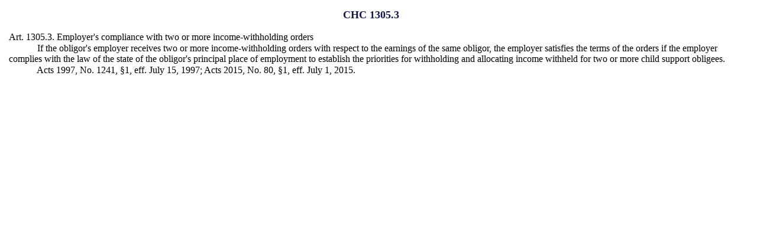

--- FILE ---
content_type: text/html; charset=utf-8
request_url: https://legis.la.gov/legis/LawPrint.aspx?d=72833
body_size: 2443
content:


<!DOCTYPE html PUBLIC "-//W3C//DTD XHTML 1.0 Transitional//EN" "http://www.w3.org/TR/xhtml1/DTD/xhtml1-transitional.dtd">

<html xmlns="http://www.w3.org/1999/xhtml" lang="en">
<head><link href="App_Themes/Legis/jplayer_skin.css" type="text/css" rel="stylesheet" /><link href="App_Themes/Legis/Legis.css" type="text/css" rel="stylesheet" /><link href="App_Themes/Legis/nav.css" type="text/css" rel="stylesheet" /><link href="App_Themes/Legis/vertnav.css" type="text/css" rel="stylesheet" /><link href="App_Themes/Legis/video-js.css" type="text/css" rel="stylesheet" /><title>
	Louisiana Laws - Louisiana State Legislature
</title><style type="text/css">
p
{
	margin-top: 0px;
	margin-bottom: 1px
}

body
{
	font-family: "Times New Roman", serif;
	font-size: 12pt;
	font-weight: normal;
	font-style: normal
}
</style>
    
    <script type="text/javascript">
        window.onload=function(){setTimeout('window.print()',200);}
    </script>
</head>
<body style="background:white; margin:15px 15px 15px 15px;">
    <div id="divLaw">
        <div style="text-align:center; font-weight:bold; font-size:large">
            <span id="LabelName" class="title">CHC 1305.3</span>&nbsp;&nbsp;&nbsp;&nbsp;&nbsp;           
        </div>
        <br />
        <span id="LabelDocument"><div id="WPMainDoc">
<p style="text-align:left; text-indent: -0.5in; margin-left: 0.5in"><span style="font-family: 'Times New Roman', serif"><span style="font-size: 12pt">Art. 1305.3.  Employer's compliance with two or more&#160;income-withholding orders</span></span></p>
<p style="text-align:left"><span style="font-family: 'Times New Roman', serif"><span style="font-size: 12pt"><span>&#160;&#160;&#160;&#160;&#160;&#160;&#160;&#160;&#160;&#160;&#160;&#160;</span>If the obligor's employer receives two or more&#160;income-withholding orders with
respect to the earnings of the same obligor, the employer satisfies the terms of the orders if
the employer complies with the law of the state of the obligor's principal place of
employment to establish the priorities for withholding and allocating income withheld for
two or more child support obligees.</span></span></p>
<p style="text-align:left"><span style="font-family: 'Times New Roman', serif"><span style="font-size: 12pt"><span>&#160;&#160;&#160;&#160;&#160;&#160;&#160;&#160;&#160;&#160;&#160;&#160;</span>Acts 1997, No. 1241, &sect;1, eff. July 15, 1997; Acts 2015, No. 80, &sect;1, eff. July 1, 2015.</span></span></p>
</div></span>
    </div>
    
           
</body>
</html>
